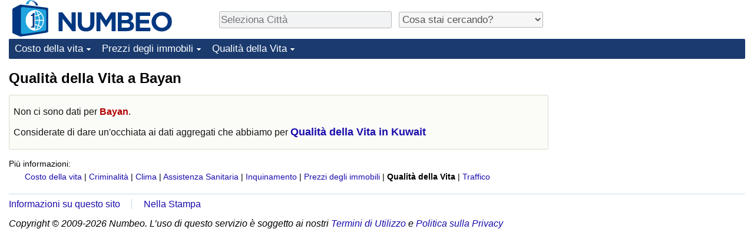

--- FILE ---
content_type: text/html;charset=UTF-8
request_url: https://it.numbeo.com/qualit%C3%A0-della-vita/citt%C3%A0/Bayan-Kuwait
body_size: 3434
content:
<!DOCTYPE html>
<html lang="it">
<head>
<meta http-equiv="Content-Type" content="text/html; charset=UTF-8">

            <script defer src="https://www.numbeo.com/common/numbeo_standard.js"></script>
<link rel="preconnect" href="https://fonts.googleapis.com">
<link rel="preconnect" href="https://fonts.gstatic.com" crossorigin>
<link href="https://fonts.googleapis.com/css2?family=Lato:ital,wght@0,100;0,300;0,400;0,700;0,900;1,100;1,300;1,400;1,700;1,900&display=swap" rel="stylesheet">
    <link href="https://cdnjs.cloudflare.com/ajax/libs/jqueryui/1.10.3/themes/redmond/jquery-ui.min.css" rel="Stylesheet" />
    <link rel="shortcut icon" type="image/x-icon" href="https://www.numbeo.com/favicon.ico" />
    <script  defer  src="https://cdnjs.cloudflare.com/ajax/libs/jquery/1.10.2/jquery.min.js"></script>
    <script  defer  src="https://cdnjs.cloudflare.com/ajax/libs/jqueryui/1.10.3/jquery-ui.min.js"></script>
   <script src='https://www.gstatic.com/charts/loader.js'></script>
<link rel="apple-touch-icon" href="https://www.numbeo.com/images/apple-touch-icon.png">
  <script>
  if (typeof whenDocReady === "function") {
    // already declared, do nothing
  } else {
    function whenDocReady(fn) {
      // see if DOM is already available
      if (document.readyState === "complete" || document.readyState === "interactive") {
        // call on next available tick
        setTimeout(fn, 1);
      } else {
        document.addEventListener("DOMContentLoaded", fn);
      }
    }
  }
</script>
<!-- Global site tag (gtag.js) - Google Analytics -->
<script async src="https://www.googletagmanager.com/gtag/js?id=G-823C4DV7DX"></script>
<script>
  window.dataLayer = window.dataLayer || [];
  function gtag(){dataLayer.push(arguments);}
  gtag('js', new Date());
gtag('config', 'G-823C4DV7DX');
gtag('set', 'user_properties', { ab: '0'});
</script>
<script async src="https://pagead2.googlesyndication.com/pagead/js/adsbygoogle.js?client=ca-pub-8993465169534557"
     crossorigin="anonymous"></script>



    <link rel="stylesheet" href="https://www.numbeo.com/common/style_desktop_i18n.css" />
<title>Qualità della Vita a Bayan</title>
<link rel="alternate" hreflang="en" href="https://www.numbeo.com/quality-of-life/in/Bayan-Kuwait" />
<link rel="alternate" hreflang="de" href="https://de.numbeo.com/lebensqualit%C3%A4t/stadt/Bayan-Kuwait" />
<link rel="alternate" hreflang="pt" href="https://pt.numbeo.com/qualidade-de-vida/cidade/Bayan-Kuwait" />
<link rel="alternate" hreflang="it" href="https://it.numbeo.com/qualit%C3%A0-della-vita/citt%C3%A0/Bayan-Kuwait" />
<link rel="alternate" hreflang="fr" href="https://fr.numbeo.com/qualit%C3%A9-de-vie/ville/Bayan-Koweit" />
<link rel="alternate" hreflang="es" href="https://es.numbeo.com/calidad-de-vida/ciudad/Bayan-Kuwait" />

<link rel="canonical" href="https://it.numbeo.com/qualit%C3%A0-della-vita/citt%C3%A0/Bayan-Kuwait" />
</head>
<body>
<div class="innerWidth" id="content_and_logo">
<div class="logo-and-upper-ad">
<table style="width: 100%;" >
<tr>
<td style="padding-top: 0px; padding-bottom: 4px; vertical-align: bottom;">
<a href="https://it.numbeo.com/costo-della-vita/" style="border: 0; text-decoration:none;">
<img src="https://www.numbeo.com/images/numbeo_icon.svg" style="height: 62px; vertical-align: bottom; border: 0;" alt="" /><img src="https://www.numbeo.com/images/numbeo_text.svg" style="height: 34px; margin-left: 1em; margin-bottom: 8px; vertical-align: bottom; border: 0;" alt="NUMBEO" /></a>
</td>
<td style="padding-left:12px; padding-top: 2px; padding-bottom: 0px; vertical-align: middle; width: 900px; text-align: left;" >
<div style="display: inline-block; width: 100%; margin-top: 10px; margin-bottom: 10px; text-align: left; vertical-align: bottom">
<nav style="display: inline-block; vertical-align: middle; padding-left: 0.5em;">
<div class="standard_margin_inlineblock" >
      <form action="https://it.numbeo.com/i18n/dispatcher" method="get" id="menu_dispatch_form"  style="display: inline; padding: 0; margin:0;">
      <input type="hidden" name="where" value="https://it.numbeo.com/qualit%C3%A0-della-vita/citt%C3%A0/" style="display: inline; padding:0; margin:0;" />
<input id="city_selector_menu_city_id" type="text" placeholder="Seleziona Città"  class="city-selector-menu"/>
<input type="hidden" id="menu_city_id" name="city_id"/>
<input type="hidden" id="name_menu_city_id" name="name_city_id"/>
      </form>
</div>
 <script>
  whenDocReady(function() {
  	jQuery('#city_selector_menu_city_id').autocomplete({
  	  source: 'https://it.numbeo.com/i18n/IntlCitySearchJson',
     minLength: 1,
     delay: 3,
     autoFocus: true,
     select: function(event, ui) {
         event.preventDefault();
         $('#city_selector_menu_city_id').val(ui.item.label);
         $('#menu_city_id').val(ui.item.value);
jQuery('#menu_dispatch_form').submit();     },
     focus: function(event, ui) {
         event.preventDefault();
     }
	  })   .keydown(function(e){
	    if (e.keyCode === 13){
      if ($('#menu_city_id').val() == '') { 
        e.preventDefault();
      }
      var val = $('#city_selector_menu_city_id').val();
		   $('#name_menu_city_id').val(val);
	   }
  }); // end autocompleter definition
$('#city_selector_menu_city_id').toggleClass('city-selector-menu');
$('#city_selector_menu_city_id').toggleClass('city-selector-menu');
 }); // end document ready 
</script>
</nav>
<nav style="display: inline-block; vertical-align: middle; padding-left: 0.5em;">
<div class="standard_margin_inlineblock">
<select name="city_result_switcher" id="city_result_switcher"  onchange="window.location = this.value;" class="result_switcher ">
<option value="" selected="selected">Cosa stai cercando?</option>
<option value="https://it.numbeo.com/costo-della-vita/citt%C3%A0/Bayan-Kuwait">Costo della vita a Bayan</option>
<option value="https://it.numbeo.com/criminalit%C3%A0/citt%C3%A0/Bayan-Kuwait">Criminalità a Bayan</option>
<option value="https://it.numbeo.com/clima/citt%C3%A0/Bayan-Kuwait">Clima a Bayan</option>
<option value="https://it.numbeo.com/assistenza-sanitaria/citt%C3%A0/Bayan-Kuwait">Assistenza Sanitaria a Bayan</option>
<option value="https://it.numbeo.com/inquinamento/citt%C3%A0/Bayan-Kuwait">Inquinamento a Bayan</option>
<option value="https://it.numbeo.com/prezzi-delle-propriet%C3%A0-immobiliari/citt%C3%A0/Bayan-Kuwait">Prezzi degli immobili a Bayan</option>
<option value="https://it.numbeo.com/qualit%C3%A0-della-vita/citt%C3%A0/Bayan-Kuwait">Qualità della Vita a Bayan</option>
<option value="https://it.numbeo.com/traffico/citt%C3%A0/Bayan-Kuwait">Traffico a Bayan</option>
</select>
</div>
</nav>
</div>
</td>
</tr>
</table>
</div> <!-- logo-and-upper-ad -->
<div class="dropdown-outer">
<nav class="before-nav" >
    <ul id="nav-one" class="nav">

	<li class="dir">
<a href="https://it.numbeo.com/costo-della-vita/">Costo della vita</a>
  <ul>
   <li><a href="https://it.numbeo.com/costo-della-vita/">Costo della vita</a></li>
   <li><a href="https://it.numbeo.com/costo-della-vita/graduatoria-corrente">Indice Del Costo Della Vita (corrente)</a></li>
   <li><a href="https://it.numbeo.com/costo-della-vita/graduatoria">Indice Del Costo Della Vita</a></li>
   <li><a href="https://it.numbeo.com/costo-della-vita/graduatoria-per-nazione">Indice del Costo della Vita per Nazione</a></li>
   <li><a href="https://it.numbeo.com/costo-della-vita/motivazione-e-metodologia">ad Aqaba</a></li>
  </ul></li>

	<li class="dir">
<a href="https://it.numbeo.com/prezzi-delle-propriet%C3%A0-immobiliari/">Prezzi degli immobili</a>
  <ul>
   <li><a href="https://it.numbeo.com/prezzi-delle-propriet%C3%A0-immobiliari/">Prezzi degli immobili</a></li>
   <li><a href="https://it.numbeo.com/prezzi-delle-propriet%C3%A0-immobiliari/graduatoria-corrente">Indice del Prezzo delle Case (Corrente)</a></li>
   <li><a href="https://it.numbeo.com/prezzi-delle-propriet%C3%A0-immobiliari/graduatoria">Indice del Prezzo delle Case</a></li>
   <li><a href="https://it.numbeo.com/prezzi-delle-propriet%C3%A0-immobiliari/graduatoria-per-nazione">Indice del Prezzo delle Case per Nazione</a></li>
   </ul></li>

	<li class="dir">
<a href="https://it.numbeo.com/qualit%C3%A0-della-vita/">Qualità della Vita</a>
  <ul>
   <li><a href="https://it.numbeo.com/qualit%C3%A0-della-vita/">Qualità della Vita</a></li>
   <li><a href="https://it.numbeo.com/qualit%C3%A0-della-vita/graduatoria">Indice della Qualità della Vita</a></li>
   <li><a href="https://it.numbeo.com/qualit%C3%A0-della-vita/graduatoria-corrente">Indice della Qualità della Vita (Corrente)</a></li>
   <li><a href="https://it.numbeo.com/qualit%C3%A0-della-vita/graduatoria-per-nazione">Indice della qualità della vita per Paese</a></li>
   <li><a href="https://it.numbeo.com/criminalit%C3%A0/pagina-iniziale">Criminalità</a></li>
   <li><a href="https://it.numbeo.com/criminalit%C3%A0/graduatoria-corrente">Indice del Tasso di Criminalità (Corrente)</a></li>
   <li><a href="https://it.numbeo.com/criminalit%C3%A0/graduatoria">Indice della Criminalità</a></li>
   <li><a href="https://it.numbeo.com/criminalit%C3%A0/graduatoria-per-nazione">Indice di criminalità per paese</a></li>
   <li><a href="https://it.numbeo.com/assistenza-sanitaria/pagina-iniziale">Assistenza Sanitaria</a></li>
   <li><a href="https://it.numbeo.com/assistenza-sanitaria/graduatoria-corrente">Indice dell’Assistenza Sanitaria (Corrente)</a></li>
   <li><a href="https://it.numbeo.com/assistenza-sanitaria/graduatoria">Indice dell’Assistenza Sanitaria</a></li>
   <li><a href="https://it.numbeo.com/assistenza-sanitaria/graduatoria-per-nazione">Indice dell’Assistenza Sanitaria per Nazione</a></li>
   <li><a href="https://it.numbeo.com/inquinamento/pagina-iniziale">Inquinamento</a></li>
   <li><a href="https://it.numbeo.com/inquinamento/graduatoria-corrente">Indice dell’Inquinamento (Corrente)</a></li>
   <li><a href="https://it.numbeo.com/inquinamento/graduatoria">Indice di inquinamento</a></li>
   <li><a href="https://it.numbeo.com/inquinamento/graduatoria-per-nazione">Indice dell’Inquinamento per Nazione</a></li>
   <li><a href="https://it.numbeo.com/traffico/pagina-iniziale">Traffico</a></li>
   <li><a href="https://it.numbeo.com/traffico/graduatoria">Indice del Traffico</a></li>
   <li><a href="https://it.numbeo.com/traffico/graduatoria-corrente">Indice del traffico (Corrente)</a></li>
   <li><a href="https://it.numbeo.com/traffico/graduatoria-per-nazione">Indice del traffico per Nazione</a></li>
	</ul></li>


</ul>
<br style="clear: both"/>
</nav>
</div> <!-- dropdown-outer -->
 <div class="right-ads-and-info">
 <div class="right-ads">
<div style="width: 300px; height: 251px; overflow: hidden; box-sizing: border-box;">

<ins class="adsbygoogle"
     style="display:inline-block;width:300px;height:250px"
     data-ad-client="ca-pub-8993465169534557"
     data-ad-slot="8165022551"></ins>
<script>
     (adsbygoogle = window.adsbygoogle || []).push({});
</script>

</div>

 </div>
 </div>
    <h1> Qualità della Vita a Bayan    </h1>
<!-- Column 1 start --><div class="no-much-data"><p>Non ci sono dati per <span class="red_light">Bayan</span>.<p>Considerate di dare un'occhiata ai dati aggregati che abbiamo per <a href="https://it.numbeo.com/qualit%C3%A0-della-vita/nazione/Kuwait" class="empFont">Qualità della Vita in Kuwait</a>
</div>
<nav>
<div class="text_block">
<span class="small_font">
Più informazioni: <span class="more_about_content">
<span class="nobreak">
<a href="https://it.numbeo.com/costo-della-vita/citt%C3%A0/Bayan-Kuwait">Costo della vita</a></span>
<span class="nobreak">
 | <a href="https://it.numbeo.com/criminalit%C3%A0/citt%C3%A0/Bayan-Kuwait">Criminalità</a></span>
<span class="nobreak">
 | <a href="https://it.numbeo.com/clima/citt%C3%A0/Bayan-Kuwait">Clima</a></span>
<span class="nobreak">
 | <a href="https://it.numbeo.com/assistenza-sanitaria/citt%C3%A0/Bayan-Kuwait">Assistenza Sanitaria</a></span>
<span class="nobreak">
 | <a href="https://it.numbeo.com/inquinamento/citt%C3%A0/Bayan-Kuwait">Inquinamento</a></span>
<span class="nobreak">
 | <a href="https://it.numbeo.com/prezzi-delle-propriet%C3%A0-immobiliari/citt%C3%A0/Bayan-Kuwait">Prezzi degli immobili</a></span>
<span class="nobreak">
 | <b>Qualità della Vita</b></span>
<span class="nobreak">
 | <a href="https://it.numbeo.com/traffico/citt%C3%A0/Bayan-Kuwait">Traffico</a></span>
</span>
</span>
</div>
</nav>

<div class="footer_content">
<a href="https://it.numbeo.com/comune/piu-informazioni-riguardo-a-numbeo">Informazioni su questo sito</a><span class="footer_separator"></span>
<a href="https://it.numbeo.com/comune/nelle-news">Nella Stampa</a>
<p>
<span style="font-style: italic">
Copyright &copy; 2009-2026 Numbeo. L’uso di questo servizio è soggetto ai nostri <a href="https://it.numbeo.com/comune/termini-di-utilizzo">Termini di Utilizzo</a>  e <a href="https://it.numbeo.com/comune/politica-sulla-privacy">Politica sulla Privacy</a></span></p></div></div> <!-- end of innerWidth --> 
</body>
</html>



--- FILE ---
content_type: text/html; charset=utf-8
request_url: https://www.google.com/recaptcha/api2/aframe
body_size: 267
content:
<!DOCTYPE HTML><html><head><meta http-equiv="content-type" content="text/html; charset=UTF-8"></head><body><script nonce="B1CR3TCnvbzS1Wmjf1fDXQ">/** Anti-fraud and anti-abuse applications only. See google.com/recaptcha */ try{var clients={'sodar':'https://pagead2.googlesyndication.com/pagead/sodar?'};window.addEventListener("message",function(a){try{if(a.source===window.parent){var b=JSON.parse(a.data);var c=clients[b['id']];if(c){var d=document.createElement('img');d.src=c+b['params']+'&rc='+(localStorage.getItem("rc::a")?sessionStorage.getItem("rc::b"):"");window.document.body.appendChild(d);sessionStorage.setItem("rc::e",parseInt(sessionStorage.getItem("rc::e")||0)+1);localStorage.setItem("rc::h",'1768712641228');}}}catch(b){}});window.parent.postMessage("_grecaptcha_ready", "*");}catch(b){}</script></body></html>